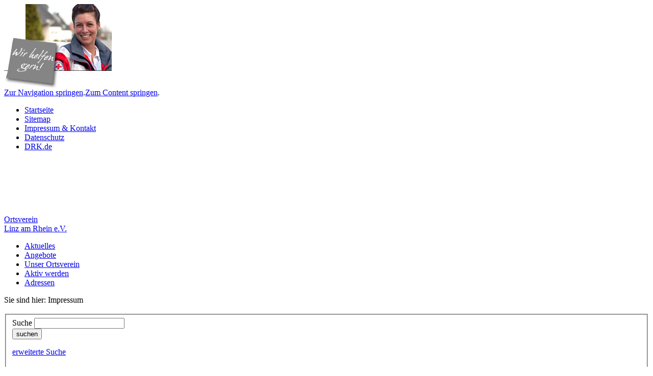

--- FILE ---
content_type: text/html;charset=utf-8
request_url: http://drk-linz.de/index.php?id=301&L=0
body_size: 3929
content:
<!DOCTYPE html
     PUBLIC "-//W3C//DTD XHTML 1.0 Transitional//EN"
     "http://www.w3.org/TR/xhtml1/DTD/xhtml1-transitional.dtd">
<html dir="ltr" xml:lang="de-DE" lang="de-DE" xmlns="http://www.w3.org/1999/xhtml">
<head>

<meta http-equiv="Content-Type" content="text/html; charset=utf-8" />
<!-- 
	This website is powered by TYPO3 - inspiring people to share!
	TYPO3 is a free open source Content Management Framework initially created by Kasper Skaarhoj and licensed under GNU/GPL.
	TYPO3 is copyright 1998-2013 of Kasper Skaarhoj. Extensions are copyright of their respective owners.
	Information and contribution at http://typo3.org/
-->

<base href="http://drk-linz.de/" />


<meta name="generator" content="TYPO3 4.5 CMS" />
<meta name="keywords" content="Deutsches Rotes Kreuz e.V." />
<meta name="description" content="Deutsches Rotes Kreuz e.V." />
<meta name="author" content="Deutsches Rotes Kreuz e.V." />
<meta name="language" content="deutsch, de, at, ch, german" />
<meta name="robots" content="index, follow" />

<link rel="stylesheet" type="text/css" href="typo3temp/stylesheet_62d54a2640.css?1442251729" media="all" />
<link rel="stylesheet" type="text/css" href="typo3conf/ext/drk_layout/templates/rgsmoothgallery/css/externalThumbs.css?1442252321" media="all" />
<link rel="stylesheet" type="text/css" href="typo3conf/ext/drk_layout/templates/cal_base/drk_cal_base.css?1442252314" media="all" />



<script src="typo3conf/ext/drk_layout/scripts/fontresizer.js?1442252321" type="text/javascript"></script>
<script src="typo3conf/ext/drk_onlinespende/tpl/toggle.js?1442252384" type="text/javascript"></script>
<script src="typo3temp/javascript_a708894199.js?1442251728" type="text/javascript"></script>


<link rel="shortcut icon" href="typo3conf/ext/drk_layout/templates/styles/favicon.ico" /><!--[if lte IE 6]><link href="typo3conf/ext/drk_layout/templates/styles/01_layouts_basics/css/patches/patches_ie6.css" rel="stylesheet" type="text/css" /><![endif]--><!--[if lte IE 7]><link href="typo3conf/ext/drk_layout/templates/styles/01_layouts_basics/css/patches/patch_3col_standard.css" rel="stylesheet" type="text/css" /><![endif]--><title>Impressum - DRK OV Linz am Rhein e.V.</title><link href="typo3conf/ext/drk_layout/templates/styles/01_layouts_basics/css/layout_3col_standard.css" rel="stylesheet" type="text/css" /><link href="http://drk-linz.de/index.php?id=1032&amp;type=100" rel="alternate" title="RSS-Feed" type="application/rss+xml" />


</head>
<body>


<div id="page_margins">
	<div id="page">
		<div id="header"><div id="kopfillustration"><img src="fileadmin/medien/extra/banner2.jpg" width="211" height="165" border="0" alt="Banner" /></div><div id="topnav"><a class="skip" href="index.php?id=276&amp;L=0%27%27#navigation" title="Direkt zur Navigation springen">Zur Navigation springen</a><span class="hideme">.</span><a class="skip" href="index.php?id=276&amp;L=0%27%27#content" title="Direkt zum Content springen">Zum Content springen</a><span class="hideme">.</span><ul><li><a href="index.php?id=393&amp;L=0%27%27" target="_self" title="Startseite">Startseite</a></li><li><a href="index.php?id=6&amp;L=0%27%27" target="_self" title="Komplette Übersicht aller Seiten">Sitemap</a></li><li><a href="index.php?id=301&amp;L=0%27%27" target="_self" title="Impressum &amp; Kontakt">Impressum &amp; Kontakt</a></li><li><a href="index.php?id=1204&amp;L=0%27%27" target="_self" title="Datenschutz">Datenschutz</a></li><li><a href="index.php?id=1189&amp;L=0%27%27" target="_blank" title="Zu den Seiten des Deutschen Roten Kreuzes e.V.: http://www.drk.de">DRK.de</a></li></ul></div><a href="index.php?id=55&amp;L=0%27%27"><img class="headImg1" src="typo3temp/GB/fb31ac140b.png" alt="" title="zur Startseite" width="201" height="109" /></a><div class="verbandsname"><a href="/" title="zur Startseite">Ortsverein<br />Linz am Rhein e.V.<br /></a></div></div>
		<div id="nav"><a id="navigation" name="navigation"></a><div id="nav_main"><ul><li><a href="index.php?id=1027&amp;L=0%27%27" target="_self" title="Erfahren Sie, welche Neuigkeiten es bei uns gibt."><span>Aktuelles</span></a></li><li><a href="index.php?id=73&amp;L=0%27%27" target="_self" title="Erfahren Sie, welche Hilfen, Dienstleistungen und Angebote Sie bei uns erhalten können."><span>Angebote</span></a></li><li><a href="index.php?id=1104&amp;L=0%27%27" target="_self" title="Lernen Sie hier unseren Ortsverein kennen."><span>Unser Ortsverein</span></a></li><li><a href="index.php?id=1135&amp;L=0%27%27" target="_self" title="Hier finden Sie einen Überblick über Ihre Möglichkeiten, beim DRK aktiv zu werden."><span>Aktiv werden</span></a></li><li><a href="index.php?id=1178&amp;L=0%27%27" target="_self" title="Hier finden Sie weiterführende Informationen zum Deutschen Roten Kreuz"><span>Adressen</span></a></li></ul></div></div>
		<div id="main">
			<div id="teaser" class="clearfix"><div class="rootline">Sie sind hier: Impressum</div><div class="langMenu"></div></div>
			<div id="col1">
				<div id="col1_content" class="clearfix">
					&nbsp;
					
					<div class="textBelowMenu"></div>
				</div>
			</div>
			<div id="col2">
				<div id="col2_content_oben" class="clearfix"><div class="tx-macinasearchbox-pi1">
		

<form action="index.php?id=5&amp;L=0" method="post" name="searchform" id="searchform">
<fieldset>
<div class="tx-indexedsearch-form">
<label for="tx-indexedsearch-searchbox-sword">Suche</label>
<input id="tx-indexedsearch-searchbox-sword" class="tx-indexedsearch-searchbox-sword sword" name="tx_indexedsearch[sword]" type="text" />
</div>
<div class="tx-indexedsearch-search-submit">
<input name="tx_indexedsearch[submit_button]" type="submit" value="suchen" id="tx-indexedsearch-searchbox-button-submit" class="tx-indexedsearch-searchbox-button submit" />
</div>
<p class="tx-indexedsearch-search-extended"><a href="index.php?id=5&amp;L=0&amp;tx_indexedsearch%5Bext%5D=1">erweiterte Suche</a></p>
<input type="hidden" name="tx_indexedsearch[_sections]" value="0" />
<input type="hidden" name="tx_indexedsearch[pointer]" value="0" />
<input type="hidden" name="tx_indexedsearch[ext]" value="0" />
<input type="hidden" name="tx_indexedsearch[lang]" value="0" />
</fieldset>
</form>


	</div>
	</div>
				<div id="col2_content" class="clearfix"><!--TYPO3SEARCH_begin--><!--TYPO3SEARCH_end--></div>
				<div id="col2_content_unten" class="clearfix"></div>
			</div>
			<div id="col3">
			  <a id="content" name="content"></a>
				<div id="col3_content" class="clearfix"><!--TYPO3SEARCH_begin--><a id="c7272"></a><div class="csc-default"><h1>Impressum &amp; Kontakt</h1><p><strong>Anschrift:<br /></strong>DRK-Ortsverein Linz am Rhein e.V.<br />Seilerbahn 1<br />53545 Linz am Rhein<br />Telefon DRK-Heim: (02644) 77 88</p>
<h4>E-Mail: <a href="javascript:linkTo_UnCryptMailto('ocknvq,ocknBftm/nkpb0fg');">mail[at]drk-linz[dot]de</a></h4>
<p><strong>Vereinsnummer:</strong><br />Der DRK-Ortsverein Linz am Rhein e.V. ist im Vereinsregister beim Amtsgericht Montabaur unter der Registernummer 6 VR 10791 eingetragen</p>
<p><strong>Vertretungsberechtigte:</strong><br />Der DRK-Ortsverein Linz am Rhein e.V. wird durch den <a href="index.php?id=1114&amp;L=0%27%27" target="_self" class="internal-link">1. Vorsitzenden</a> bzw. seinem Stellvertreter zusammen mit einem weiteren Vorstandsmitglied vertreten.</p>
<p><strong>Datenschutzbeauftragter:</strong><br />Rolf-Morten Dickopp</p>
<p><strong>Verantwortlich für den Inhalt nach § 55 Abs. 2 RStV:</strong><br />DRK-Ortsverein Linz am Rhein e.V.<br />Seilerbahn 1<br />53545 Linz am Rhein<br /><br /></p>
<p>&nbsp;</p>
<p>&nbsp;</p></div><a id="c9735"></a><div class="csc-default"><h4>© DRK-Ortsverein Linz am Rhein e.V.<br /><br /></h4>
<p>Herausgeber der Mustervorlagen:<a href="http://www.drk.de/" title="DRK.de" target="_self" class="external-link-new-window"><br />DRK-Generalsekretariat</a>, 12205 Berlin<br />Kontakt: <a href="javascript:linkTo_UnCryptMailto('ocknvq,wpigjgwjBftm0fg');" title="E-Mail an Hans-Jürg Ungeheuer senden" class="mail">Hans-Jürg Ungeheuer</a></p></div><a id="c10053"></a><div class="csc-default"><p><strong>2. Externe Links</strong><br />Die Inhalte dieser Website werden mit größtmöglicher Sorgfalt erstellt. Der Anbieter übernimmt jedoch keine Gewähr für die Richtigkeit, Vollständigkeit und Aktualität der bereitgestellten Inhalte. Die Nutzung der Inhalte der Website erfolgt auf eigene Gefahr des Nutzers. Namentlich gekennzeichnete Beiträge geben die Meinung des jeweiligen Autors und nicht immer die Meinung des Anbieters wieder. Mit der reinen Nutzung der Website des Anbieters kommt keinerlei Vertragsverhältnis zwischen dem Nutzer und dem Anbieter zustande.</p>
<p><strong>2. Externe Links</strong><br />Diese Website enthält Verknüpfungen zu Websites Dritter (&quot;externe Links&quot;). Diese Websites unterliegen der Haftung der jeweiligen Betreiber. Der Anbieter hat bei der erstmaligen Verknüpfung der externen Links die fremden Inhalte daraufhin überprüft, ob etwaige Rechtsverstöße bestehen. Zu dem Zeitpunkt waren keine Rechtsverstöße ersichtlich. Der Anbieter hat keinerlei Einfluss auf die aktuelle und zukünftige Gestaltung und auf die Inhalte der verknüpften Seiten. Das Setzen von externen Links bedeutet nicht, dass sich der Anbieter die hinter dem Verweis oder Link liegenden Inhalte zu Eigen macht. Eine ständige Kontrolle der externen Links ist für den Anbieter ohne konkrete Hinweise auf Rechtsverstöße nicht zumutbar. Bei Kenntnis von Rechtsverstößen werden jedoch derartige externe Links unverzüglich gelöscht. </p>
<p><strong>3. Urheber- und Leistungsschutzrechte</strong><br />Die auf dieser Website veröffentlichten Inhalte unterliegen dem deutschen Urheber- und Leistungsschutzrecht. Jede vom deutschen Urheber- und Leistungsschutzrecht nicht zugelassene Verwertung bedarf der vorherigen schriftlichen Zustimmung des Anbieters oder jeweiligen Rechteinhabers. Dies gilt insbesondere für Vervielfältigung, Bearbeitung, Übersetzung, Einspeicherung, Verarbeitung bzw. Wiedergabe von Inhalten in Datenbanken oder anderen elektronischen Medien und Systemen. Inhalte und Rechte Dritter sind dabei als solche gekennzeichnet. Die unerlaubte Vervielfältigung oder Weitergabe einzelner Inhalte oder kompletter Seiten ist nicht gestattet und strafbar. Lediglich die Herstellung von Kopien und Downloads für den persönlichen, privaten und nicht kommerziellen Gebrauch ist erlaubt. </p>
<p>Die Darstellung, auch von Teilen, dieser Website in fremden Frames ist nur mit schriftlicher Erlaubnis zulässig. </p></div><!--TYPO3SEARCH_end--></div>
				<div id="ie_clearing">&nbsp;</div>				
			</div>
		</div>
		<div id="footer"><div id="footernav"><ul><li><span class="active">Impressum</span></li><li><a href="index.php?id=303&amp;L=0%27%27" target="_self">Datenschutz</a></li></ul></div></div>
	</div>
</div>




</body>
</html>

--- FILE ---
content_type: text/css
request_url: http://drk-linz.de/typo3temp/stylesheet_62d54a2640.css?1442251729
body_size: 3282
content:
/* default styles for extension "tx_drkvorort_pi1" */
		/* Suchergebnis */
		#col3 a.tx-drkvorort-more {
			font-size: 0.8em;
		}
		#col3 .tx-drkvorort-pi1 ul li {
			list-style: none none;
			margin: 0;
			padding: 0.8em 0;
		}
		
		
		/* Suchformular */
		#col2 .tx-drkvorort-pi1 .winkelbox {
			padding: 0;
			margin: 0 0 0.5em 0;
		}
		
		#col2 .tx-drkvorort-pi1 .winkelbox h5 {
			color: #FFF;
			background: transparent;
			border: 0;
		}
		#col2 .tx-drkvorort-pi1 .winkelbox .tx-drkvorort-address h5 {
			color: #444;
		}
		
		
		#col2 .tx-drkvorort-pi1 h4 {
			margin: 0;
		}
		
		#col2 .tx-drkvorort-pi1 .winkelbox form {
			padding: 0;
			margin: 0;
		}
		
		#col2 .tx-drkvorort-pi1 .tx-drkvorort-offer {
			background: #aaa;
		}
		#col3 .tx-drkvorort-pi1 .tx-drkvorort-offer-compact {
			background: #ccc;
			width:90%;
			padding:10px;
			margin: 12px;
			
		}
		
		#col2 .tx-drkvorort-pi1 .tx-drkvorort-address {
			background: #ccc;
		}
		
		#col2 .tx-drkvorort-pi1 input {
			padding: 0;
			font-size: 0.95em;
		}
		
		#col2 .tx-drkvorort-pi1 select {
			font-size: 0.95em;
			margin: 0 0 0.5em;
		}
		
		#col2 .tx-drkvorort-pi1 fieldset.tx-drkvorort-fieldset {
			padding: 0.5em 1em 1em 1em;
		}
		
		#col2 .tx-drkvorort-pi1 form label {
			padding-right: 0.5em;
			width: 2em;
			float: left;
			display: block;
			line-height: 2em;
			
		}
		
		#col2 .tx-drkvorort-pi1 input.tx-drkvorort-button {
			border: 1px solid #000;
			font-size: 0.8em;
			text-align: center;
		}
		
		#col3 .tx-drkvorort-pi1 img.tx-drkvorort-google-maps-pic {
			margin: 0 1em 1em;
		}
/* default styles for extension "tx_drkadressen_pi1" */
		/* CSS Document for tx-adressen */
		
		#col3 h1.tx-adressen-head {
			/*margin:0 0.6em 0.2em 0;*/
		}
		
		#col3 h1 img {
			float: left;
			padding: 0 0.3em 0 0;
			border-right: 2px solid white;
			margin: 0.15em 0.3em 0 0; 
		}
		
		#col3 h2.tx-adressen-stammdaten {
			/*margin:0 0.6em 0.7em 1.7em;*/
			margin:0 0.6em 0.7em 2em;	
		
		}
		
		#col3 h1.tx-adressen-subhead {
			background-color:#BBB;
			font-size:1.2em;
			margin:0 0.6em 0.6em;
			padding:0.3em 0.25em 0.3em;
		}
		
		#col3 h3.tx-adressen-subhead {
			margin:0 0.6em 0.6em;
			padding:0.3em 0.25em 0.3em;
			border-top: solid 1px #EEE;
			border-bottom: solid 1px #EEE;
		}
		
		div.tx-adressen-stammdaten-image {
			float:left;
			/*margin-right:3em !important;*/
			margin-left: 0.9em;
		}
		
		div.tx-adressen-stammdaten {
			float: left;
			margin:0 0.7em 0.7em 0.7em;
			max-width: 26em;
		}
		
		hr.tx-adressen-hr {
			margin:0.25em 1em 0.25em 1em ;
			padding: 0;
		}
		
		div.tx-drkadressen-pi1 .bold {
		  font-weight: bold;
		}
		
		img.tx-adressen-editicon {
			margin-left: -0.8em;
		}
		
		.tx-adressen-clearfix {
			display: block;
			clear: both;
			padding: 0;
			margin: 0;
		}
		
		.tx-adressen-container {
			/*margin:0 1em;*/
		}
		
		/* Suchformular */
		
		.tx-adressen-searchbox {
			text-align: right;
		}
		
		#adr-searchform fieldset.tx-adressen-fieldset {
			background-color: transparent;
			width:auto;
			margin-right: 0.5em;
		}
		
		#adr-searchform label {
			width:auto;
			font-size: 0.9em;
			margin:0;
		}
		
		#adr-searchform input.sword {
			margin:0 0.25em 0 0;
			padding:0em 0.15em;
			width:7em;
		}
		
		#adr-searchform input.submit {
			margin:0;
			padding: 0;
		}
		
		/* Listen */
		
		#col3 .tx-drkadressen-pi1 ul li {
			list-style: none none;
		}
		
		#col3 ul.tx-adressen-stammdaten {
			list-style: none none;
			margin:0 0.7em 0.7em 0.7em;
		}
		
		#col3 div.tx-adressen-stammdaten h2 {
			margin: 0;
			padding: 0;
			padding-left: 1.2em;
		}
		
		#col3 ul.tx-adressen-stammdaten li {
			list-style: none none;
			margin: 0 0 0 2.3em;
			padding-left: 0.2em;
		}
		
		#col3 div.tx-adressen-stammdaten ul {
			list-style: none none;
			margin: 0;
			padding: 0;
		}
		
		#col3 div.tx-adressen-stammdaten ul li {
			list-style: none none;
			margin: 0;
			padding-left: 1.8em;
		}
		
		#col3  ul.tx-adressen-verbaende, #col3 ul.tx-adressen-leistung, #col3 ul.tx-adressen-objekte {
			list-style: none none;
			margin:0 0.7em 0.7em 0;
			width: 31%;
			float: left;
		}
		
		#col3 ul.tx-adressen-verbaende li {
			list-style: none none;
			margin: 0 0 0 1.7em;
			padding-left: 0em;	
		}
		
		#col3 ul.tx-adressen-leistung li,  #col3 ul.tx-adressen-objekte li {
			list-style: none none;
			padding-left: 1.6em;
		}
		
		#col3 ul.tx-adressen-objekte li ul {
			margin-left: 0;
		
		}
		
		#col3 ul.tx-adressen-objekte li ul li {
			margin: 0;
			padding: 0;
		}
		
		#col3 ul li.tx-adressen-urlicon {
			background: url(/typo3conf/ext/drk_adressen/tpl/pic_url.gif) 0 2px no-repeat;
			list-style-position: inherit;
		}
		
		#col3 ul li.tx-adressen-nourlicon {
			background: url(/typo3conf/ext/drk_adressen/tpl/pic_nourl.gif) 0 2px no-repeat;
			list-style-position: inherit;
		}
		
		#col3 ul li.tx-adressen-emailicon {
			background: url(/typo3conf/ext/drk_adressen/tpl/pic_email.gif) 0 2px no-repeat;
			list-style-position: inherit;	
		}
		
		#col3 ul li.tx-adressen-noemailicon {
			background: url(/typo3conf/ext/drk_adressen/tpl/pic_noemail.gif) 0 2px no-repeat;
			list-style-position: inherit;	
		}
		
		#col3 td.tx-adressen-urlicon, #col3 td.tx-adressen-nourlicon {
			margin:0;
			padding-left: 1.8em;
		}
		
		#col3 td.tx-adressen-urlicon {
			background: url(/typo3conf/ext/drk_adressen/tpl/pic_url.gif) 0.2em 0.5em no-repeat;
		}
		
		#col3 td.tx-adressen-nourlicon {
			background: url(/typo3conf/ext/drk_adressen/tpl/pic_nourl.gif) 0.2em 0.5em no-repeat;
		}

		#col3 ul li.tx-adressen-mapsicon {
			background: url("/typo3conf/ext/drk_adressen/tpl/pic_mapicon.gif") no-repeat scroll 0 2px transparent;
		    list-style-position: inherit;
		    padding-bottom: 1em;
		}

		#col3 td div.tx-adressen-mapsicon {
			font-size:0.8em;
		    background: url("/typo3conf/ext/drk_adressen/tpl/pic_mapicon.gif") no-repeat scroll 0 2px transparent;
		    padding-left: 2em;
		    margin-left: -2em;
		    line-height: 18px;
		}
		
		/* Suchergebnis */
		
		.tx-adressen-orgsearch {
			margin:0 1em;
		}
		
		.tx-adressen-orgsearch form {
			background-color:#FDEDED;
			border-top:2px solid #E60005;
			padding:1em;
		}
		
		#adr-searchform_big {
			display: block;
		}
		
		#adr-searchform_big label {
			float:left;
			width:12em;
			font-size: 0.9em;
			padding: 0.5em 0 0.5em;
			display:block;
			margin:0;
		}
		
		#adr-searchform_big input.sword {
			float:left;
			margin:0 0.25em 0 0;
			padding:0.25em 0.15em;
			width:15em;
		}
		
		#adr-searchform_big input.submit {
			float:left;
			margin: 0 0 0 5em;
		}
		
		.tx-adressen-pagination {
			border-top: 1px solid #EEEEEE;
			border-bottom: 1px solid #EEEEEE;
			padding: 0.3em 0 0.3em;
		}
		
		.tx-adressen-hit {
			color: #FF3333;
		}
		.tx-adressen-bold {
			font-weight: bold;
		}
		
		.tx-adressen-pagination strong {
			color:#666666;
			margin:0;
			padding:0 0.25em;
		}
		
		.tx-adressen-pagination a:focus, .tx-adressen-pagination a:hover, .tx-adressen-pagination a:active {
			text-decoration:underline;
		}
		
		.tx-adressen-pagination a {
			padding:0 0.25em;
			text-decoration: none;
		
		}
		
		/* Kreisverbaende Uebersicht */
		#col3 ul.tx-adressen-abc-box strong {
			color:#666666;
			margin:0;
			padding:0 0.25em;
		}
		
		#col3 ul.tx-adressen-abc-box {
			border-top: 2px solid #FF3333;
			background-color:#FDEDED;
			margin:0 1em;
			padding:1em 0 5em 0;
			text-align: center;
			color: #666666;
			
		}
		
		#col3 ul.tx-adressen-abc-box li {
			display: inline;
			margin: 0 0 0 0.6em;
		}
		
		.tx-adressen-abc-box a:focus, .tx-adressen-abc-box a:hover, .tx-adressen-abc-box a:active {
			text-decoration:underline;
		}
		
		.tx-adressen-abc-box a {
			padding:0 0.1em;
			text-decoration: none;
		
		}
		
		.tx-adressen-container {
			margin:0 1em;
			padding:1em 0 5em 0;		
		}
		
		#col3 table.tx-adressen-table {
			margin: 0;
			padding: 0;
			border-bottom: 0;
			border-collapse:collapse;
			width: 100%;
		}
		
		#col3 table.tx-adressen-table tbody  {
			
		}
		
		/* Landesverbaende Uebersicht */
		.tx-adressen_lvmap {
			margin: 1em 0;
			width: 335px;
			float: left;
			border-right: 1px solid #EEE;
		}
		
		.tx-adressen-lvlist {
			float: right;
			width: 200px;
		}
		
		#col3 ul.tx-adressen-lvlist {
			margin: 1em 0;
		}
		
		#col3 ul.tx-adressen-lvlist li {
			margin: 0 0.5em;
		}
		
		
		/* Formular, URL Vorschlagen */
		#col3 form fieldset.tx-adressen-recommendform {
			background-color: transparent;
			margin:2em 1em;
			padding:0 1em;
		}
		
		.tx-adressen-recommendform label {
			background:transparent none repeat scroll 0 0;
			float:left;
			padding:0.25em;
			text-align:left;
			width:13em;
		}
		
		.tx-adressen-recommendform-field {
			clear:both;
			margin-bottom:0.8em;
		}
		
		.tx-adressen-recommendform-field input {
			width: 19em;
		}
		
		#tx-adressen-recommendform-submit {
			width: 10em;
		}
		
		#tx-adressen-recommendform-category, #tx-adressen-recommendform-relation {
			width: 20em;
		}
/* default styles for extension "tx_drkkurstermine_pi1" */
		/* CSS Document for tx-drkkurstermine */
		
		/* Suchergebnis */
		#col3 a.tx-drkvorort-more {
			font-size: 0.8em;
		}
		#col3 .tx-drkvorort-pi1 ul li {
			list-style: none none;
			margin: 0;
			padding: 0.8em 0;
		}
		
		
		/* Suchformular */
		#col2 .tx-drkvorort-pi1 .winkelbox {
			padding: 0;
			margin: 0 0 0.5em 0;
		}
		
		#col2 .tx-drkvorort-pi1 .winkelbox h5 {
			color: #FFF;
			background: transparent;
			border: 0;
		}
		#col2 .tx-drkvorort-pi1 .winkelbox .tx-drkvorort-address h5 {
			color: #444;
		}
		
		
		#col2 .tx-drkvorort-pi1 h4 {
			margin: 0;
		}
		
		#col2 .tx-drkvorort-pi1 .winkelbox form {
			padding: 0;
			margin: 0;
		}
		
		#col2 .tx-drkvorort-pi1 .tx-drkvorort-offer {
			background: #aaa;
		}
		#col3 .tx-drkvorort-pi1 .tx-drkvorort-offer-compact {
			background: #ccc;
			width:90%;
			padding:10px;
			margin: 12px;
			
		}
		
		#col2 .tx-drkvorort-pi1 .tx-drkvorort-address {
			background: #ccc;
		}
		
		#col2 .tx-drkvorort-pi1 input {
			padding: 0;
			font-size: 0.95em;
		}
		
		#col2 .tx-drkvorort-pi1 select {
			font-size: 0.95em;
			margin: 0 0 0.5em;
		}
		
		#col2 .tx-drkvorort-pi1 fieldset.tx-drkvorort-fieldset {
			padding: 0.5em 1em 1em 1em;
		}
		
		#col2 .tx-drkvorort-pi1 form label {
			padding-right: 0.5em;
			width: 2em;
			float: left;
			display: block;
			line-height: 2em;
			
		}
		
		#col2 .tx-drkvorort-pi1 input.tx-drkvorort-button {
			border: 1px solid #000;
			font-size: 0.8em;
			text-align: center;
		}
	
/* default styles for extension "tx_drkkursterminsuche_pi1" */
		/* CSS Document for tx-drkvorort */
		
		/* Suchergebnis */
		#col3 a.tx-drkkursterminsuche-more {
			font-size: 0.8em;
		}
		#col3 .tx-drkkursterminsuche-pi1 ul li {
			list-style: none none;
			margin: 0;
			padding: 0.8em 0;
		}
		
		
		/* Suchformular */
		#col2 .tx-drkkursterminsuche-pi1 .winkelbox {
			padding: 0;
			margin: 0 0 0.5em 0;
		}
		
		#col2 .tx-drkkursterminsuche-pi1 .winkelbox h5 {
			color: #FFF;
			background: transparent;
			border: 0;
		}
		#col2 .tx-drkkursterminsuche-pi1 .winkelbox .tx-drkkursterminsuche-address h5 {
			color: #444;
		}
		
		
		#col2 .tx-drkkursterminsuche-pi1 h4 {
			margin: 0;
		}
		#col3 .tx-drkkursterminsuche-pi1 h1 {
			position:relative;
			clear:both;
			
			
		}
		
		#col2 .tx-drkkursterminsuche-pi1 .winkelbox form {
			padding: 0;
			margin: 0;
		}
		
		#col2 .tx-drkkursterminsuche-pi1 .tx-drkkursterminsuche-offer {
			background: #aaa;
		}
		#col3 .tx-drkkursterminsuche-pi1 .tx-drkkursterminsuche-offer-compact-box {
			position:relative;
			display:block;
			clear:both;
		
		}
		#col3 .tx-drkkursterminsuche-pi1 .tx-drkkursterminsuche-offer-compact {
			position:relative;
			background: #CCC;
			width:90%;
			padding:10px;
			margin: 12px;
			
		}
		
		#col2 .tx-drkkursterminsuche-pi1 .tx-drkkursterminsuche-address {
			background: #ccc;
		}
		
		#col2 .tx-drkkursterminsuche-pi1 input {
			padding: 0;
			font-size: 0.95em;
		}
		
		#col2 .tx-drkkursterminsuche-pi1 select {
			font-size: 0.95em;
			margin: 0 0 0.5em;
		}
		
		#col2 .tx-drkkursterminsuche-pi1 fieldset.tx-drkkursterminsuche-fieldset {
			padding: 0.5em 1em 1em 1em;
		}
		
		#col2 .tx-drkkursterminsuche-pi1 form label {
			padding-right: 0.5em;
			width: 2em;
			float: left;
			display: block;
			line-height: 2em;
			
		}
		
		#col2 .tx-drkkursterminsuche-pi1 input.tx-drkkursterminsuche-button {
			border: 1px solid #000;
			font-size: 0.8em;
			text-align: center;
		}
/* default styles for extension "tx_drkmitgliederformular_pi1" */
		#col3 #beitritt h3{
		   padding-left:10px;
		   margin-bottom:0;
		   border-bottom:solid 2px #e2001a;
		   }

		#col3 #beitritt div{
		   padding:2px 0;
		   clear:both;  
		  }

		#col3 #beitritt select{
		   width:100px;
		   background:#fff;
		   border:solid 1px #999;
		   }

		#col3 #beitritt input{
		   width:200px;
		   border:solid 1px #999;
		  }

		#col3 #beitritt input.submit{
		   width:100px;
		   float:right;
		   cursor:pointer;
		  }

		#col3 #beitritt input.readonly{
		  background:#d3d3d3;
		  }

		#col3 #beitritt input#plz{
		  width:40px;
		  }

		#col3 #beitritt input#ort{
		 width:150px;
		  }
		#col3 #beitritt input#betrag{
		  width:120px;
		  margin-right:10px;
		  }

		#col3 #beitritt div.checkbox {
		  padding:10px;
		  }

		#col3 #beitritt div.checkbox label{
		  width:460px;
		  font-weight:bold;
		  padding-left:0px;
		  }

		#col3 #beitritt div.checkbox input{
		  float:left;
		  margin:0 10px 0 0; 
		  width:22px;
		  }

		#col3 #beitritt hr{
		  clear:both;
		  border:solid 1px #fdeded;
		 }

		#col3 #beitritt label span{
		  font-weight:bold;
		  font-size:1.1em;
		  color:#e2001a;
		 }
		#col3 div.formerror{
		  font-weight:bold;
		  font-size:1.1em;
		  background-color:#e2001a;
		  margin:6px 12px;
		  padding:10px;
		  color:#fff;
		 }

		#col3 div.formsuccess{
		  font-weight:bold;
		  font-size:1.1em;
		  background-color:green;
		  margin:0 12px;
		  padding:10px;
		  color:#fff;
		 }
		#col3 ul.formerror li{
		  font-weight:bold;
		  color:#e2001a;
		  padding:2px;
		  }
		#col3 #beitritt span.error{
		  font-size:0.9em;
		  color:#e2001a;
		  background:#fff;
		  border:solid 1px;
		  padding:2px;
		 }
/* default styles for extension "tx_drkonlinespende_pi1" */
		#col3 h2.spendenform, #col3 .drkform h2 {
			background-color:transparent;
			border-bottom:2px solid #E60005;
			font-size:1.3em;
			margin:0.77em 0.77em 0;
			padding:0 0.8em;
		}
		.formnumber { display: none }
		#col3 .zweispaltig {
			float:left;
			margin:0 2em 0 0;
			padding:0;
			width:45%;
		}
		#col3 #spendenfrequenz {
			margin-right:0;
			width:50%;
		}
		.formset {
			margin:0 1em;
			padding:0.25em 0;
		}		
		.clearer {
			clear:left;
			float:none;
		}		
/* default styles for extension "tx_cssfilelist" */
	.filelinks div{padding-left:25px; background:url('/typo3/gfx/fileicons/default.gif') left top no-repeat; margin-bottom:10px;}
	.filelinks span{display:block;}
	.filelinks .filecount{display:block; margin-bottom:5px;} 
	.filelinks a{color:#000;text-decoration:none; }
	/* Icons begin */
	.filelinks .ai{background-image:url('/typo3/gfx/fileicons/ai.gif')!important;}
	.filelinks .ani{background-image:url('/typo3/gfx/fileicons/ani.gif')!important;}
	.filelinks .au{background-image:url('/typo3/gfx/fileicons/au.gif')!important;}
	.filelinks .avi{background-image:url('/typo3/gfx/fileicons/avi.gif')!important;}
	.filelinks .bmp{background-image:url('/typo3/gfx/fileicons/bmp.gif')!important;}
	.filelinks .cdr{background-image:url('/typo3/gfx/fileicons/cdr.gif')!important;}
	.filelinks .css{background-image:url('/typo3/gfx/fileicons/css.gif')!important;}
	.filelinks .csv{background-image:url('/typo3/gfx/fileicons/csv.gif')!important;}
	.filelinks .doc{background-image:url('/typo3/gfx/fileicons/doc.gif')!important;}
	.filelinks .dtd{background-image:url('/typo3/gfx/fileicons/dtd.gif')!important;}
	.filelinks .eps{background-image:url('/typo3/gfx/fileicons/eps.gif')!important;}
	.filelinks .exe{background-image:url('/typo3/gfx/fileicons/exe.gif')!important;}
	.filelinks .fh3{background-image:url('/typo3/gfx/fileicons/fh3.gif')!important;}
	.filelinks .flash{background-image:url('/typo3/gfx/fileicons/flash.gif')!important;}
	.filelinks .folder{background-image:url('/typo3/gfx/fileicons/folder.gif')!important;}
	.filelinks .gif{background-image:url('/typo3/gfx/fileicons/gif.gif')!important;}
	.filelinks .htm{background-image:url('/typo3/gfx/fileicons/htm.gif')!important;}
	.filelinks .html{background-image:url('/typo3/gfx/fileicons/html.gif')!important;}
	.filelinks .ico{background-image:url('/typo3/gfx/fileicons/ico.gif')!important;}
	.filelinks .inc{background-image:url('/typo3/gfx/fileicons/inc.gif')!important;}
	.filelinks .java{background-image:url('/typo3/gfx/fileicons/java.gif')!important;}
	.filelinks .jpg{background-image:url('/typo3/gfx/fileicons/jpg.gif')!important;}
	.filelinks .js{background-image:url('/typo3/gfx/fileicons/js.gif')!important;}
	.filelinks .max{background-image:url('/typo3/gfx/fileicons/max.gif')!important;}
	.filelinks .mid{background-image:url('/typo3/gfx/fileicons/mid.gif')!important;}
	.filelinks .mov{background-image:url('/typo3/gfx/fileicons/mov.gif')!important;}
	.filelinks .mpeg{background-image:url('/typo3/gfx/fileicons/mpeg.gif')!important;}
	.filelinks .mpg{background-image:url('/typo3/gfx/fileicons/mpg.gif')!important;}
	.filelinks .pcd{background-image:url('/typo3/gfx/fileicons/pcd.gif')!important;}
	.filelinks .pcx{background-image:url('/typo3/gfx/fileicons/pcx.gif')!important;}
	.filelinks .pdf{background-image:url('/typo3/gfx/fileicons/pdf.gif')!important;}
	.filelinks .png{background-image:url('/typo3/gfx/fileicons/png.gif')!important;}
	.filelinks .ps{background-image:url('/typo3/gfx/fileicons/ps.gif')!important;}
	.filelinks .psd{background-image:url('/typo3/gfx/fileicons/psd.gif')!important;}
	.filelinks .rtf{background-image:url('/typo3/gfx/fileicons/rtf.gif')!important;}
	.filelinks .sgml{background-image:url('/typo3/gfx/fileicons/sgml.gif')!important;}
	.filelinks .swf{background-image:url('/typo3/gfx/fileicons/swf.gif')!important;}
	.filelinks .sxc{background-image:url('/typo3/gfx/fileicons/sxc.gif')!important;}
	.filelinks .sxw{background-image:url('/typo3/gfx/fileicons/sxw.gif')!important;}
	.filelinks .tga{background-image:url('/typo3/gfx/fileicons/tga.gif')!important;}
	.filelinks .tif{background-image:url('/typo3/gfx/fileicons/tif.gif')!important;}
	.filelinks .ttf{background-image:url('/typo3/gfx/fileicons/ttf.gif')!important;}
	.filelinks .txt{background-image:url('/typo3/gfx/fileicons/txt.gif')!important;}
	.filelinks .wav{background-image:url('/typo3/gfx/fileicons/wav.gif')!important;}
	.filelinks .wrl{background-image:url('/typo3/gfx/fileicons/wrl.gif')!important;}
	.filelinks .xls{background-image:url('/typo3/gfx/fileicons/xls.gif')!important;}
	.filelinks .xml{background-image:url('/typo3/gfx/fileicons/xml.gif')!important;}
	.filelinks .xsl{background-image:url('/typo3/gfx/fileicons/xsl.gif')!important;}
	.filelinks .zip{background-image:url('/typo3/gfx/fileicons/zip.gif')!important;}
	/* Icons end */
	.filelinks a:hover{text-decoration:underline;}
/* default styles for extension "tx_srfreecap_pi2" */
		img.tx-srfreecap-pi2-image { margin-left: 1em; margin-right: 1em; vertical-align: middle; }
		.tx-srfreecap-pi2-accessible-image { vertical-align: middle; }
		.tx-srfreecap-pi2-accessible-link { width: 10em; float: right; vertical-align: middle; margin-right: 7em;}
		.tx-srfreecap-pi2-cant-read { font-size: .9em; color:#35006d; }
		.tx-srfreecap-pi2-cant-read a:link { background-color:transparent; font-weight:bold; text-decoration:none; }